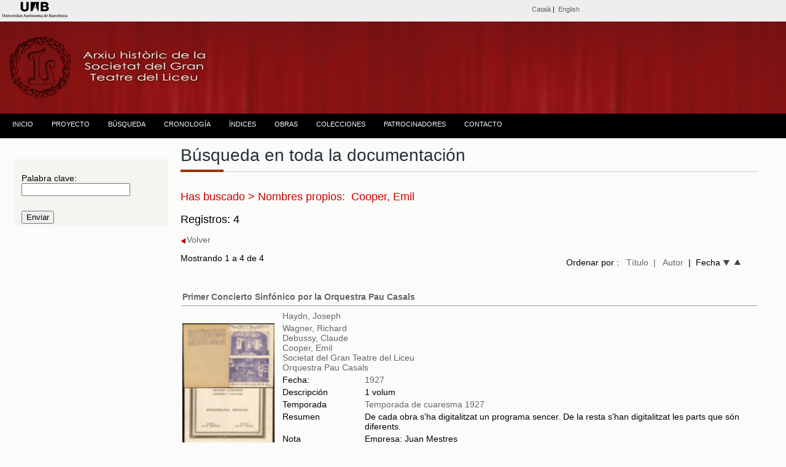

--- FILE ---
content_type: text/html; charset=UTF-8
request_url: https://www.bib.uab.cat/human/arxiusocietatliceu/publiques/cas/busqueda.php?pclauau=Cooper,%20Emil
body_size: 44394
content:




<!DOCTYPE html PUBLIC "-//W3C//DTD XHTML 1.0 Transitional//EN" "http://www.w3.org/TR/xhtml1/DTD/xhtml1-transitional.dtd">
<html xmlns="http://www.w3.org/1999/xhtml"><!-- InstanceBegin template="/Templates/plantillabasecas.dwt.php" codeOutsideHTMLIsLocked="false" -->
<head>
<meta http-equiv="Content-Type" content="text/html; charset=utf-8" />
<!-- InstanceBeginEditable name="doctitle" -->
<title>Búsqueda. Archivo histórico de la Societat del Gran Teatre del Liceu</title>
  <script>
   // oculta/muestra el campo de fecha desde/hasta
		 function selectsearchtype(sel) {
      if (sel=="entre"){
           divC = document.getElementById("oculto");
           divC.style.display = "";
      }else{
           divC = document.getElementById("oculto");
		   divC.style.display="none";         
      }
}
		 </script>
<!-- InstanceEndEditable -->
<!-- InstanceBeginEditable name="head" -->
<!-- InstanceEndEditable -->
<script>
  (function(i,s,o,g,r,a,m){i['GoogleAnalyticsObject']=r;i[r]=i[r]||function(){
  (i[r].q=i[r].q||[]).push(arguments)},i[r].l=1*new Date();a=s.createElement(o),
  m=s.getElementsByTagName(o)[0];a.async=1;a.src=g;m.parentNode.insertBefore(a,m)
  })(window,document,'script','//www.google-analytics.com/analytics.js','ga');

  ga('create', 'UA-58327262-1', 'auto');
  ga('send', 'pageview');

</script>
<link href="../../css/estiloprincipal.css" rel="stylesheet" type="text/css" />
<link rel="stylesheet" href="../../css/menu.css" type="text/css" />
<link href='http://fonts.googleapis.com/css?family=Quattrocento+Sans:400,700&subset=latin,latin-ext' rel='stylesheet' type='text/css'>
<link rel="stylesheet" href="../../css/font-awesome.css" type="text/css" />
<link href='http://fonts.googleapis.com/css?family=Dosis:400,600,700&subset=latin,latin-ext' rel='stylesheet' type='text/css'>
<link href='http://fonts.googleapis.com/css?family=Lato:400,700,400italic' rel='stylesheet' type='text/css'>

<meta http-equiv="Content-Type" content="text/html; charset=utf-8" />
<meta name="dc.title" contents="Arxiu Històric de la Societat del Gran Teatre  del Liceu ">
<meta name="dc.contributors" contents="Nuria Gallart, Montserrat Gutierrez, Ana Lopo, Mercè Bausili, Ana Escañuela, Francesc  Cortés">
<META NAME="author" CONTENT="Biblioteca d'Humanitats. UAB" />
<META name="description" lang="ca" content="L'arxiu de la Societat del Gran Teatre del Liceu està format per un extens i riquissím corpus documental, que ens permet resseguir l’activitat del teatre pas a pas. Comprèn documents d’una variada tipologia, que abasten des del 1837 fins a l’actualitat.">
<meta name="description" lang="esp" contents="El Archivo de la Sociedad del Gran Teatro del Liceo está formado por un extenso y riquísimo corpus documental, que nos permite recorrer la actividad del Teatro paso a paso. Encontramos documentos de variada tipología, que van des del  1837 hasta la actualidad" />
<META name="keywords" content="arxiu de la societat del gran teatre del liceu, archivo de la sociedad del gran teatro del liceo, Liceu, Liceo, teatro liceo, teatre liceu, societat liceu, sociedad liceo, archivo, archive, escenografies, escenografias, partituras, partitures, opera, operas, operes, uab, UAB, teatro, teatre, SGTL, arxiu, ARXIU, sgtl" />
<META name="Robots" CONTENT="all" />
<META name="Language" CONTENT="CA" />
<META name="Owner" CONTENT="anna.lopo@uab.cat" />
<META name="Copyright" CONTENT="Biblioteca d'Humanitats - UAB" />
<meta http-equiv="pragma" content="no-cache" />

</head>

<body><!-- Go to www.addthis.com/dashboard to customize your tools -->
<script type="text/javascript" src="//s7.addthis.com/js/300/addthis_widget.js#pubid=alopo" async="async"></script>
<div class="top"><div id="content"><!-- InstanceBeginEditable name="Editidiomas" -->
<style type="text/css">
body {
	margin-top: 0px;
}
</style>
<table width="100%" border="0">
    <tr>
    <td width="22%" height="10" align="left" valign="middle"><span class="credits"><a href="http://www.uab.cat" target="_blank"><img src="../../images/liceu/logouabcap.fw.png" alt="Universitat Autònoma de Barcelona" /></a></span></td>
    <td width="1%">&nbsp;</td>
    <td width="51%" align="right" valign="middle"><span class="credits"><span class="cap"><a href="../indexcat.php" title="Versión catalana">Català</a>&nbsp;| &nbsp;<a href="../indexeng.php" title="Versión inglesa">English</a></span></span></td>
    <td width="14%" align="right" valign="middle"><!-- Go to www.addthis.com/dashboard to customize your tools -->
<div class="addthis_sharing_toolbox"></div></td>
    <td width="12%" align="right"></td>
  </tr>
</table><!-- InstanceEndEditable --></div>
  </div>

  <div class="header"><div class="logo">
<img src="../../images/liceu/logoliceup.fw.png" title="Arxiu històric de la Societat del Gran Teatre del Liceu" alt="Arxiu històric de la Societat del Gran Teatre del Liceu" /></div>
  </div><div class="menu"><table width="100%" border="0" align="center" cellpadding="0" cellspacing="0">
  <tr>
    <td><div id="menu">
      <ul>
           <!--[if lte IE 6]></td></tr></table></a><![endif]-->
        </li> <li class="nivel1"><a href="../indexcas.php" class="nivel1">INICIO</a><!--[if lte IE 6]></td></tr></table></a><![endif]-->
        </li>
        <li class="nivel1"><a href="#" class="nivel1">PROYECTO</a>
          <!--[if lte IE 6]><a href="#" class="nivel1ie">Opción 2<table class="falsa"><tr><td><![endif]-->
          <ul>
             <li><a href="../cas/presentacion.php">PRESENTACIÓN</a></li>
             <li><a href="../cas/coleccion.php">EL FONDO</a></li>           
            <li><a href="../cas/datos.php">SOBRE LOS DATOS</a></li>
             <li><a href="../cas/publicaciones.php">PUBLICACIONES Y TRABAJOS DE INVESTIGACIÓN</a></li>
             <li><a href="../cas/creditos.php">CRÉDITOS</a></li>
            <li><a href="../cas/peticiones.php">SOLICITUD DE DOCUMENTOS</a></li>
          </ul>
          <!--[if lte IE 6]></td></tr></table></a><![endif]-->
        </li>
       <li class="nivel1"><a href="../cas/busqueda.php?&order=record" class="nivel1">BÚSQUEDA</a>
          </li>
          
        <li class="nivel1"><a href="../cas/cronologia.php" class="nivel1">CRONOLOGÍA</a>
          <!--[if lte IE 6]></td></tr></table></a><![endif]--></li>
        <li class="nivel1"><a href="#" class="nivel1">ÍNDICES</a>
          <!--[if lte IE 6]><a href="#" class="nivel1ie">Opción 3<table class="falsa"><tr><td><![endif]-->
          <ul>
           
            
           
             <li><a href="../cas/indexscas.php">NOMBRES</a></li>
            
            <li><a href="../cas/materias.php">MATERIAS</a>
          <!--[if lte IE 6]></td></tr></table></a><![endif]-->
        </li>
          </ul>
        </li>
        
        </li>
        <li class="nivel1"><a href="obras.php" class="nivel1">OBRAS</a><!--[if lte IE 6]></td></tr></table></a><![endif]-->
        </li>
        <li class="nivel1"><a href="#" class="nivel1">COLECCIONES</a>
          <!--[if lte IE 6]><a href="#" class="nivel1ie">Opción 4<table class="falsa"><tr><td><![endif]-->
          <ul>
            <li><a href="../cas/administracion.php?&order=record">ADMINISTRACIÓN</a></li>
            <li><a href="../cas/bailes.php?&order=record">BAILES DE MÁSCARAS</a></li>
            <li><a href="../cas/carteles.php">CARTELES</a></li>
            <li><a href="../cas/direccion.php?&order=record">DIRECCIÓN DE LA ENTIDAD</a></li>
            <li><a href="../cas/tecnica.php?&order=record">DOCUMENTACIÓN TÉCNICA</a></li>
            <li><a href="../cas/escenografias.php">ESCENOGRAFÍAS</a></li>
            <li><a href="../cas/fotografias.php?&order=record">FOTOGRAFÍAS</a></li>
            <li><a href="../cas/libretos.php?&order=record">LIBRETOS</a></li>
            <li><a href="../cas/partituras.php?&order=record">PARTITURAS</a></li>
            <li><a href="../cas/programas.php?&order=record">PROGRAMAS DE MANO</a></li>
            </ul>
          <!--[if lte IE 6]></td></tr></table></a><![endif]-->
        </li>
         <li class="nivel1"><a href="../cas/patrocinadores.php" class="nivel1">PATROCINADORES</a>
          <!--[if lte IE 6]></td></tr></table></a><![endif]-->
        </li>
        <li class="nivel1"><a href="../cas/contacto.php" class="nivel1">CONTACTO</a>
          <!--[if lte IE 6]></td></tr></table></a><![endif]-->
        </li>
      </ul>
    </div></td>
  </tr>
</table></div>
 <div class="container">
 <!-- InstanceBeginEditable name="barraizquierda" -->
 <div class="sidebar1">
   </p><form id="form1" name="form1" method="get" action="busqueda.php">
     <table width="100%" border="0" align="center" class="taulacerca">
       <tr>
         <td>&nbsp;</td>
         <td>&nbsp;</td>
       </tr>
       <tr>
         <td>&nbsp;</td>
         <td>Palabra clave:<br />
          <input type="text" name="pclau" id="pclau" /></td>
       </tr>
       <tr>
         <td>&nbsp;</td>
         <td>
           <div id="oculto" style="display:none;">
             <input name="any_final" type="text" id="any_final" size="10" maxlength="4"/>
             </div>
           
          </td>
       </tr>
       <tr>
         <td>&nbsp;</td>
         <td><input type="submit" name="button" id="button" value="Enviar" /></td>
       </tr>
     </table>
   </form>
   <!-- end .sidebar1 -->
 </div>
 <!-- InstanceEndEditable --><!-- InstanceBeginEditable name="lateralderecho" -->
 <div class="content">
  <h1 class="h1noespai">Búsqueda en toda la documentación </span></h1>
  <span class="line" >
		    <span class="sub-line" ></span>
    </span><span class="negretagranvermella"> 
  Has buscado >    Nombres propios:&nbsp; Cooper, Emil   
   </span><br /><br /><span class="negretagran">Registros: 4  </h1>
 </span>
   <p>
     <span class="sub-line" ></span>
     <a href="javascript:history.back()" target="_self"><img src="../../images/liceu/tornar.fw.png" alt="volver a la página anterior" title="volver a la página anterior"align="absmiddle" />Volver</a>&nbsp;</p>
     
   </p>    
    <table width="98%" border="0" cellspacing="0" cellpadding="0">
     <tr>
       <td width="55%">Mostrando 1 a 4 de 4        <p></p></td>
       <td width="45%" align="right">Ordenar por :&nbsp;&nbsp;
       <a href="http://www.bib.uab.cat/human/arxiusocietatliceu/publiques/cas/busqueda.php?pclauau=Cooper,%20Emil&order=titol" target="_self"> Título</a>&nbsp;
       <a href="http://www.bib.uab.cat/human/arxiusocietatliceu/publiques/cas/busqueda.php?pclauau=Cooper,%20Emil&order=autor" target="_self">| &nbsp;&nbsp;Autor</a>&nbsp;&nbsp;|&nbsp;&nbsp;Fecha <a href="http://www.bib.uab.cat/human/arxiusocietatliceu/publiques/cas/busqueda.php?pclauau=Cooper,%20Emil&order=datad" target="_self"><img src="../../images/liceu/fletxadown.fw.png" width="11" height="9" alt="fecha descendente" title="fecha descendente"/></a>&nbsp;&nbsp;<a href="http://www.bib.uab.cat/human/arxiusocietatliceu/publiques/cas/busqueda.php?pclauau=Cooper,%20Emil&order=data" target="_self"><img src="../../images/liceu/fletxaup.fw.png" width="11" height="9" alt="fecha ascendente" title="fecha ascendente" /></a>&nbsp;&nbsp;</td>
     </tr>
 </table>
   <br>
  <table width="175" border="0" align="right">
     <tr>
       <td></td>
       <td></td>
       <td></td>
       <td></td>
     </tr>
   </table>
   </p>
   <p>
          <table width="100%" border="0" align="center">
      <tr>
         <td height="25" valign="middle"><a href="http://ddd.uab.cat/record/144497" alt="Accés a la digitalització" title="Accés a la digitalització" target="_blank" class="negreta">Primer Concierto Sinfónico por la Orquestra Pau Casals</a>
           <hr size="1" class="liniamarro" /></td>
       </tr>
     </table>
  <table width="100%" border="0" align="center" class="tablallista">
    <tr>
      <td width="163" class="etiquetesform"></td>
      <td colspan="2" valign="middle" class="etiquetesform">      <a href="busqueda.php?pclauau=Haydn, Joseph">  Haydn, Joseph</a>
        </td>
     
      </tr>
    <tr>
      <td width="163" rowspan="15" valign="top" class="etiquetesform"><a href="http://ddd.uab.cat/record/144497" target="_blank"><img src="https://ddd.uab.cat/pub/societatliceu/societatliceupro/1927/144497/42560-001@societatliceu.gif" alt="Primer Concierto Sinfónico por la Orquestra Pau Casals" title="Primer Concierto Sinfónico por la Orquestra Pau Casals"width="150" /></a></td>
      <td colspan="2" align="left" class="etiquetesform"><a href="busqueda.php?pclauau=Haydn, Joseph"></a><a href="busqueda.php?pclauau=Wagner, Richard"> Wagner, Richard</a>
        
        <br>                <a href="busqueda.php?pclauau=Debussy, Claude">Debussy, Claude</a><br>
                        <a href="busqueda.php?pclauau=Cooper, Emil"> Cooper, Emil</a><br>
                        <a href="busqueda.php?pclauau=-">                        			  
		    			  
			                                 <a href="busqueda.php?pclauau=Societat del Gran Teatre del Liceu"> Societat del Gran Teatre del Liceu</a>
        <br>
                        <a href="busqueda.php?pclauau=Orquestra Pau Casals"> Orquestra Pau Casals</a> <br />
                      </td>
      </tr>
    
    <tr>
      <td width="151" valign="top" class="etiquetesform">Fecha:</td>
      <td width="836" valign="top" class="etiquetesform"><a href="busqueda.php?annus260=1927">1927</a></td>
    </tr>
    <tr>
      <td valign="top" class="etiquetesform">Descripción</td>
      <td width="836" valign="top" class="etiquetesform">1 volum</td>
    </tr>
      <tr>
      <td valign="top" class="etiquetesform">Temporada</td>
      <td valign="top" class="etiquetesform"><a href="busqueda.php?col830=Temporada de cuaresma 1927">Temporada de cuaresma 1927</a></td>
    </tr>   <tr>
      <td valign="top" class="etiquetesform">Resumen</td>
     <td valign="top" class="etiquetesform">De cada obra s'ha digitalitzat un programa sencer. De la resta s'han digitalitzat les parts que són diferents.</td>
    </tr>     <tr>
       <td valign="top" class="etiquetesform">Nota</td>
       <td valign="top" class="etiquetesform">Empresa: Juan Mestres&nbsp;</td>
     </tr>
         
        <tr>
      <td valign="top" class="etiquetesform">Nota</td>
      <td valign="top" class="etiquetesform">Direcció: Emil Cooper</td>
    </tr>    <tr>
      <td valign="top" class="etiquetesform">Nota</td>
      <td valign="top" class="etiquetesform">
Fragments de: Simfonia número 3 de Haydn, Faust de Wagner i Children's corner de Debussy      </td>
    </tr>         <tr>
      <td valign="top" class="etiquetesform">Lengua</td>
      <td valign="top" class="etiquetesform">Castellano</td>
    </tr>  
         <tr>
                    <td valign="top" class="etiquetesform">Género</td>
                    <td valign="top" class="etiquetesform">Concierto</td>
                  </tr> 
    
        <tr>
                    <td valign="top" class="etiquetesform">Descriptores</td>
                    <td valign="top" class="etiquetesform"><a href="busqueda.php?pclau=Concerts">Concerts</a>&nbsp;&nbsp;;&nbsp;&nbsp;<a href="busqueda.php?pclau=Programes de mà">Programes de mà</a>&nbsp;                                                        &nbsp;</td>
        </tr>
        <tr>
      <td valign="top" class="etiquetesform">Colección</td>
      <td width="836" valign="top" class="etiquetesform"><a href="busqueda.php?colddd980=societatliceupro">
              </a><a href="busqueda.php?colddd980=societatliceupro">
            </a><a href="busqueda.php?colddd980=societatliceupro">
            </a><a href="busqueda.php?colddd980=societatliceupro">
            </a><a href="busqueda.php?colddd980=societatliceupro">
            </a><a href="busqueda.php?colddd980=societatliceupro">
            </a>
       <a href="busqueda.php?colddd980=societatliceupro">
            </a>
      <a href="busqueda.php?colddd980=societatliceupro">
      Programas de mano
      </a><a href="busqueda.php?colddd980=societatliceupro">
            </a>
        </td>
    </tr>
        <tr>
      <td valign="top" class="etiquetesform">Otros documentos</td>
      <td width="836" valign="top" class="etiquetesform"><a href="obrasvisual.php?idobra=2605" title="Otros documentos relacionados">Simfonies, H. I, 99, mi bemoll major </a>  ; &nbsp;<a href="obrasvisual.php?idobra=712" title="Otros documentos relacionados">Faust-Ouvertüre</a> ; &nbsp;<a href="obrasvisual.php?idobra=1677" title="Otros documentos relacionados">Children's corner</a>                            
                                                        
              </td>
    </tr>  
   <tr>
      <td class="etiquetesform">&nbsp;</td>
      <td valign="top" class="etiquetesform">&nbsp;</td>
  
    </tr>
    <tr>
      <td class="etiquetesform">&nbsp;</td>
      <td width="151" valign="top" class="etiquetesform">&nbsp;</td>
     
    </tr>
  </table> <br><br>
       <table width="100%" border="0" align="center">
      <tr>
         <td height="25" valign="middle"><a href="http://ddd.uab.cat/record/144499" alt="Accés a la digitalització" title="Accés a la digitalització" target="_blank" class="negreta">Segundo Concierto Sinfónico por la Orquestra Pau Casals</a>
           <hr size="1" class="liniamarro" /></td>
       </tr>
     </table>
  <table width="100%" border="0" align="center" class="tablallista">
    <tr>
      <td width="163" class="etiquetesform"></td>
      <td colspan="2" valign="middle" class="etiquetesform">      <a href="busqueda.php?pclauau=Cooper, Emil">  Cooper, Emil</a>
        </td>
     
      </tr>
    <tr>
      <td width="163" rowspan="15" valign="top" class="etiquetesform"><a href="http://ddd.uab.cat/record/144499" target="_blank"><img src="https://ddd.uab.cat/pub/societatliceu/societatliceupro/1927/144499/42560-002@societatliceu.gif" alt="Segundo Concierto Sinfónico por la Orquestra Pau Casals" title="Segundo Concierto Sinfónico por la Orquestra Pau Casals"width="150" /></a></td>
      <td colspan="2" align="left" class="etiquetesform"><a href="busqueda.php?pclauau=Cooper, Emil"></a><a href="busqueda.php?pclauau=Mozart, Wolfgang Amadeus"> Mozart, Wolfgang Amadeus</a>
        
        <br>                <a href="busqueda.php?pclauau=Prokofiev, Sergei">Prokofiev, Sergei</a><br>
                        <a href="busqueda.php?pclauau=Gluck, Christoph Willibald"> Gluck, Christoph Willibald</a><br>
                        <a href="busqueda.php?pclauau=Wagner, Richard">  Wagner, Richard</a><br>
                <a href="busqueda.php?pclauau=Bach, Johann Sebastian">          Bach, Johann Sebastian</a><br>
                        <a href="busqueda.php?pclauau=Reger, Max">  Reger, Max</a><br>
                <a href="busqueda.php?pclauau=Liszt, Franz">  Liszt, Franz</a><br />
                <a href="busqueda.php?pclauau=Vasilenko, Sergei">  Vasilenko, Sergei</a><br />
                      			  
		    			  
			                                 <a href="busqueda.php?pclauau=Societat del Gran Teatre del Liceu"> Societat del Gran Teatre del Liceu</a>
        <br>
                        <a href="busqueda.php?pclauau=Orquestra Pau Casals"> Orquestra Pau Casals</a> <br />
                      </td>
      </tr>
    
    <tr>
      <td width="151" valign="top" class="etiquetesform">Fecha:</td>
      <td width="836" valign="top" class="etiquetesform"><a href="busqueda.php?annus260=1927">1927</a></td>
    </tr>
    <tr>
      <td valign="top" class="etiquetesform">Descripción</td>
      <td width="836" valign="top" class="etiquetesform">1 volum</td>
    </tr>
      <tr>
      <td valign="top" class="etiquetesform">Temporada</td>
      <td valign="top" class="etiquetesform"><a href="busqueda.php?col830=Temporada de cuaresma 1927">Temporada de cuaresma 1927</a></td>
    </tr>   <tr>
      <td valign="top" class="etiquetesform">Resumen</td>
     <td valign="top" class="etiquetesform">De cada obra s'ha digitalitzat un programa sencer. De la resta s'han digitalitzat les parts que són diferents.</td>
    </tr>     <tr>
       <td valign="top" class="etiquetesform">Nota</td>
       <td valign="top" class="etiquetesform">Empresa: Juan Mestres&nbsp;</td>
     </tr>
         
        <tr>
      <td valign="top" class="etiquetesform">Nota</td>
      <td valign="top" class="etiquetesform">Orquestra Pau Casals. Direcció: Emil Cooper</td>
    </tr>    <tr>
      <td valign="top" class="etiquetesform">Nota</td>
      <td valign="top" class="etiquetesform">
Segon concert simfònic per l'Orquestra Pau Casals. Fragments de: Hyreus Nocturnus de Wasilenko; Tema amb variacions de Mozart; L'amor de les tres taronges de Prokofieff; obertura de Ifigenia a Àulida de Gluck-Wagner; Aria i Fuga de Bach-Reger; preludi de Parsifal de Wagner; Mefisto (vals) de Liszt; obertura de Rienzi de Wagner      </td>
    </tr>         <tr>
      <td valign="top" class="etiquetesform">Lengua</td>
      <td valign="top" class="etiquetesform">Castellano</td>
    </tr>  
         <tr>
                    <td valign="top" class="etiquetesform">Género</td>
                    <td valign="top" class="etiquetesform">Concierto</td>
                  </tr> 
    
        <tr>
                    <td valign="top" class="etiquetesform">Descriptores</td>
                    <td valign="top" class="etiquetesform"><a href="busqueda.php?pclau=Concerts">Concerts</a>&nbsp;&nbsp;;&nbsp;&nbsp;<a href="busqueda.php?pclau=Programes de mà">Programes de mà</a>&nbsp;                                                        &nbsp;</td>
        </tr>
        <tr>
      <td valign="top" class="etiquetesform">Colección</td>
      <td width="836" valign="top" class="etiquetesform"><a href="busqueda.php?colddd980=societatliceupro">
              </a><a href="busqueda.php?colddd980=societatliceupro">
            </a><a href="busqueda.php?colddd980=societatliceupro">
            </a><a href="busqueda.php?colddd980=societatliceupro">
            </a><a href="busqueda.php?colddd980=societatliceupro">
            </a><a href="busqueda.php?colddd980=societatliceupro">
            </a>
       <a href="busqueda.php?colddd980=societatliceupro">
            </a>
      <a href="busqueda.php?colddd980=societatliceupro">
      Programas de mano
      </a><a href="busqueda.php?colddd980=societatliceupro">
            </a>
        </td>
    </tr>
        <tr>
      <td valign="top" class="etiquetesform">Otros documentos</td>
      <td width="836" valign="top" class="etiquetesform"><a href="obrasvisual.php?idobra=446" title="Otros documentos relacionados">Lyubov' k tryom apel'sinam</a>  ; &nbsp;<a href="obrasvisual.php?idobra=122" title="Otros documentos relacionados">Parsifal</a> ; &nbsp;<a href="obrasvisual.php?idobra=132" title="Otros documentos relacionados">Rienzi</a>              ;&nbsp; <a href="obrasvisual.php?idobra=2618" title="Otros documentos relacionados">Hyrcus nocturnus</a>              
              ;&nbsp; <a href="obrasvisual.php?idobra=596" title="Otros documentos relacionados">Iphigenia in Tauris</a>              ; &nbsp;<a href="obrasvisual.php?idobra=2606" title="Otros documentos relacionados">Tanz in der Dorfschenke</a>              ; &nbsp;<a href="obrasvisual.php?idobra=2610" title="Otros documentos relacionados">Orgelbüchlein. O Mensch, bewein’ dein’ Sünde gross </a>              
              <a href="obrasvisual.php?idobra=2611" title="Otross documentos relacionados">Preludi i fuga, piano, BWV 552, mi bemoll major </a></td>
    </tr>  
   <tr>
      <td class="etiquetesform">&nbsp;</td>
      <td valign="top" class="etiquetesform">&nbsp;</td>
  
    </tr>
    <tr>
      <td class="etiquetesform">&nbsp;</td>
      <td width="151" valign="top" class="etiquetesform">&nbsp;</td>
     
    </tr>
  </table> <br><br>
       <table width="100%" border="0" align="center">
      <tr>
         <td height="25" valign="middle"><a href="http://ddd.uab.cat/record/144498" alt="Accés a la digitalització" title="Accés a la digitalització" target="_blank" class="negreta">Programa de la Temporada de cuaresma 1927</a>
           <hr size="1" class="liniamarro" /></td>
       </tr>
     </table>
  <table width="100%" border="0" align="center" class="tablallista">
    <tr>
      <td width="163" class="etiquetesform"></td>
      <td colspan="2" valign="middle" class="etiquetesform">      <a href="busqueda.php?pclauau=Cooper, Emil">  Cooper, Emil</a>
        </td>
     
      </tr>
    <tr>
      <td width="163" rowspan="15" valign="top" class="etiquetesform"><a href="http://ddd.uab.cat/record/144498" target="_blank"><img src="https://ddd.uab.cat/pub/societatliceu/societatliceupro/1927/144498/42560-012@societatliceu.gif" alt="Programa de la Temporada de cuaresma 1927" title="Programa de la Temporada de cuaresma 1927"width="150" /></a></td>
      <td colspan="2" align="left" class="etiquetesform"><a href="busqueda.php?pclauau=Cooper, Emil"></a><a href="busqueda.php?pclauau=Falla y Matheu, Manuel de"> Falla y Matheu, Manuel de</a>
        
        <br>                <a href="busqueda.php?pclauau=Fried, Oskar">Fried, Oskar</a><br>
                        <a href="busqueda.php?pclauau=Fleischer, Antoine"> Fleischer, Antoine</a><br>
                        <a href="busqueda.php?pclauau=Krauss, Clemens">  Krauss, Clemens</a><br>
                <a href="busqueda.php?pclauau=Balcells i Garcia, Joan">          Balcells i Garcia, Joan</a><br>
                        <a href="busqueda.php?pclauau=Bach, Johann Sebastian">  Bach, Johann Sebastian</a><br>
                <a href="busqueda.php?pclauau=Reger, Max">  Reger, Max</a><br />
                <a href="busqueda.php?pclauau=Gluck, Christoph Willibald">  Gluck, Christoph Willibald</a><br />
                <a href="busqueda.php?pclauau=Wagner, Richard">  Wagner, Richard</a><br />
                <a href="busqueda.php?pclauau=Beethoven, Ludwig van">  Beethoven, Ludwig van</a><br />
                              <a href="busqueda.php?pclauau=Weber, Carl Maria von">  Weber, Carl Maria von</a><br />
                <a href="busqueda.php?pclauau=Berlioz, Hector">  Berlioz, Hector</a><br />
                <a href="busqueda.php?pclauau=Smetana, Bedrich">  Smetana, Bedrich</a><br />
        			  
		            <a href="busqueda.php?pclauau=Strauss, Richard">  Strauss, Richard</a><br>
        			  
			          <a href="busqueda.php?pclauau=Marshall, Frank">  Marshall, Frank</a><br>
                <a href="busqueda.php?pclauau=Badia, Conxita">  Badia, Conxita</a><br>
                 <a href="busqueda.php?pclauau=Rosich, Juan">  Rosich, Juan</a><br>
                <a href="busqueda.php?pclauau=Bartók, Béla">  Bartók, Béla</a><br>
                <a href="busqueda.php?pclauau=Callao, Concepció">  Callao, Concepció</a><br>
                              <a href="busqueda.php?pclauau=Vela, Aníbal">  Vela, Aníbal</a><br>
                        <a href="busqueda.php?pclauau=Societat del Gran Teatre del Liceu"> Societat del Gran Teatre del Liceu</a>
        <br>
                        <a href="busqueda.php?pclauau=Orquestra Pau Casals"> Orquestra Pau Casals</a> <br />
                <a href="busqueda.php?pclauau=Orfeó Gracienc"> Orfeó Gracienc</a> <br />
                      </td>
      </tr>
    
    <tr>
      <td width="151" valign="top" class="etiquetesform">Fecha:</td>
      <td width="836" valign="top" class="etiquetesform"><a href="busqueda.php?annus260=1927">1927</a></td>
    </tr>
    <tr>
      <td valign="top" class="etiquetesform">Descripción</td>
      <td width="836" valign="top" class="etiquetesform">1 volum</td>
    </tr>
      <tr>
      <td valign="top" class="etiquetesform">Temporada</td>
      <td valign="top" class="etiquetesform"><a href="busqueda.php?col830=Temporada de cuaresma 1927">Temporada de cuaresma 1927</a></td>
    </tr>   <tr>
      <td valign="top" class="etiquetesform">Resumen</td>
     <td valign="top" class="etiquetesform">De cada obra s'ha digitalitzat un programa sencer. De la resta s'han digitalitzat les parts que són diferents.</td>
    </tr>     <tr>
       <td valign="top" class="etiquetesform">Nota</td>
       <td valign="top" class="etiquetesform">Empresa: Juan Mestres&nbsp;</td>
     </tr>
         
        <tr>
      <td valign="top" class="etiquetesform">Nota</td>
      <td valign="top" class="etiquetesform">Orquestra Pau Casals. Directors: Emil Cooper, Manuel de Falla; Oscar Fried; Antoine Fleischer i Clemens krauss</td>
    </tr>    <tr>
      <td valign="top" class="etiquetesform">Nota</td>
      <td valign="top" class="etiquetesform">
Programa de les 8 actuacions de l'Orquestra Pau Casals a la Temporada de quaresma de 1927. Repertori: Aria i Fuga per a instruments de corda de Johann Sebasitan Bach per Reger; Obertura de Ifigenia a Àulida de Gluck-Wagner; tercera simfonia en mi bemoll de Haydn; tema amb variacions per a intruments de corda de Mozart; obertura de Fidelio, obertura de Egmont, Leonora núm. 3 obertura, cinquena simfonia, novena simfonia l' oratori Crist al mont de les oliveres de Beethoven; obertura d'Euryanthe de Weber; Carnaval romà i Tres fragments de la Condemnació de Faust de Berlioz; El Moldava de Smetana; obertura de Tannhäuser, la marxa fúnebre de El crepuscle dels Déus, els encants de Divendres Sant del Parsifal i Els mestres cantaires de Wagner; Vals Mephisto de Liszt; Don Joan de Richard Strauss; El sombrero de tres picos, EL amor brujo, Set cançons populars espanyoles i Noches en los Jardines de España de Manuel da Falla; Rapsòdia per a orquestra i piano; Children's Corner de Debussy; Ruralia Hungarica de Dohnanyi; obertura de l'òpera Ladis Huyadij de Erker; Pacífic 321 de Honneger; El retablo de Maese Pedro de Falla; L'amour des trois ornages de Prokofiev; Le Divin Poeme de Scriabin; Hyreus Nocturnus de Wasilenko.       </td>
    </tr>        <tr>
                    <td align="left" valign="top" class="etiquetesform">Nota</td>
                    <td valign="top">Amb la col·laboració de l'Orfeó Gracienc sota la direcció de Joan Balcells </td>
                  </tr>    <tr>
      <td valign="top" class="etiquetesform">Lengua</td>
      <td valign="top" class="etiquetesform">Castellano</td>
    </tr>  
         <tr>
                    <td valign="top" class="etiquetesform">Género</td>
                    <td valign="top" class="etiquetesform">Concierto</td>
                  </tr> 
    
        <tr>
                    <td valign="top" class="etiquetesform">Descriptores</td>
                    <td valign="top" class="etiquetesform"><a href="busqueda.php?pclau=Concerts">Concerts</a>&nbsp;&nbsp;;&nbsp;&nbsp;<a href="busqueda.php?pclau=Programes de mà">Programes de mà</a>&nbsp;                                                        &nbsp;</td>
        </tr>
        <tr>
      <td valign="top" class="etiquetesform">Colección</td>
      <td width="836" valign="top" class="etiquetesform"><a href="busqueda.php?colddd980=societatliceupro">
              </a><a href="busqueda.php?colddd980=societatliceupro">
            </a><a href="busqueda.php?colddd980=societatliceupro">
            </a><a href="busqueda.php?colddd980=societatliceupro">
            </a><a href="busqueda.php?colddd980=societatliceupro">
            </a><a href="busqueda.php?colddd980=societatliceupro">
            </a>
       <a href="busqueda.php?colddd980=societatliceupro">
            </a>
      <a href="busqueda.php?colddd980=societatliceupro">
      Programas de mano
      </a><a href="busqueda.php?colddd980=societatliceupro">
            </a>
        </td>
    </tr>
        <tr>
      <td valign="top" class="etiquetesform">Otros documentos</td>
      <td width="836" valign="top" class="etiquetesform"><a href="obrasvisual.php?idobra=53" title="Otros documentos relacionados">Fidelio</a>  ; &nbsp;<a href="obrasvisual.php?idobra=148" title="Otros documentos relacionados">Tannhäuser</a> ; &nbsp;<a href="obrasvisual.php?idobra=63" title="Otros documentos relacionados">Ring des Nibelungen. Götterdämmerung</a>              ;&nbsp; <a href="obrasvisual.php?idobra=122" title="Otros documentos relacionados">Parsifal</a>              
              ;&nbsp; <a href="obrasvisual.php?idobra=107" title="Otros documentos relacionados">Die Meistersinger von Nürnberg</a>              ; &nbsp;<a href="obrasvisual.php?idobra=335" title="Otros documentos relacionados">Don Juan</a>              ; &nbsp;<a href="obrasvisual.php?idobra=405" title="Otros documentos relacionados">El Sombrero de tres picos</a>              
              <a href="obrasvisual.php?idobra=7" title="Otross documentos relacionados">El Amor brujo</a></td>
    </tr>  
   <tr>
      <td class="etiquetesform">&nbsp;</td>
      <td valign="top" class="etiquetesform">&nbsp;</td>
  
    </tr>
    <tr>
      <td class="etiquetesform">&nbsp;</td>
      <td width="151" valign="top" class="etiquetesform">&nbsp;</td>
     
    </tr>
  </table> <br><br>
       <table width="100%" border="0" align="center">
      <tr>
         <td height="25" valign="middle"><a href="http://ddd.uab.cat/record/144506" alt="Accés a la digitalització" title="Accés a la digitalització" target="_blank" class="negreta">Programa de la Temporada de Cuaresma de 1928</a>
           <hr size="1" class="liniamarro" /></td>
       </tr>
     </table>
  <table width="100%" border="0" align="center" class="tablallista">
    <tr>
      <td width="163" class="etiquetesform"></td>
      <td colspan="2" valign="middle" class="etiquetesform">      <a href="busqueda.php?pclauau=Cooper, Emil">  Cooper, Emil</a>
        </td>
     
      </tr>
    <tr>
      <td width="163" rowspan="15" valign="top" class="etiquetesform"><a href="http://ddd.uab.cat/record/144506" target="_blank"><img src="https://ddd.uab.cat/pub/societatliceu/societatliceupro/1928/144506/42564-018@societatliceu.gif" alt="Programa de la Temporada de Cuaresma de 1928" title="Programa de la Temporada de Cuaresma de 1928"width="150" /></a></td>
      <td colspan="2" align="left" class="etiquetesform"><a href="busqueda.php?pclauau=Cooper, Emil"></a><a href="busqueda.php?pclauau=Pollak, Egon"> Pollak, Egon</a>
        
        <br>                <a href="busqueda.php?pclauau=Lamote de Grignon, Joan">Lamote de Grignon, Joan</a><br>
                        <a href="busqueda.php?pclauau=Stravinsky, Igor"> Stravinsky, Igor</a><br>
                        <a href="busqueda.php?pclauau=Haydn, Joseph">  Haydn, Joseph</a><br>
                <a href="busqueda.php?pclauau=Stravinsky, Igor">          Stravinsky, Igor</a><br>
                        <a href="busqueda.php?pclauau=Del Campo y Zabaleta, Conrado">  Del Campo y Zabaleta, Conrado</a><br>
                <a href="busqueda.php?pclauau=Halffter, Ernesto">  Halffter, Ernesto</a><br />
                <a href="busqueda.php?pclauau=Lamote de Grignon, Joan">  Lamote de Grignon, Joan</a><br />
                <a href="busqueda.php?pclauau=Turina Pérez, Joaquín">  Turina Pérez, Joaquín</a><br />
                <a href="busqueda.php?pclauau=Salazar, Adolfo">  Salazar, Adolfo</a><br />
                              <a href="busqueda.php?pclauau=Beethoven, Ludwig van">  Beethoven, Ludwig van</a><br />
                <a href="busqueda.php?pclauau=Wagner, Richard">  Wagner, Richard</a><br />
                <a href="busqueda.php?pclauau=Mahler, Gustav">  Mahler, Gustav</a><br />
        			  
		            <a href="busqueda.php?pclauau=Strauss, Richard">  Strauss, Richard</a><br>
        			  
			          <a href="busqueda.php?pclauau=Leonard, Lista">  Leonard, Lista</a><br>
                <a href="busqueda.php?pclauau=Plantada i Vicente, Mercè">  Plantada i Vicente, Mercè</a><br>
                 <a href="busqueda.php?pclauau=Brunning, Germann">  Brunning, Germann</a><br>
                <a href="busqueda.php?pclauau=Vela, Aníbal">  Vela, Aníbal</a><br>
                <a href="busqueda.php?pclauau=Scriabin, Aleksandr Nikolayevich">  Scriabin, Aleksandr Nikolayevich</a><br>
                              <a href="busqueda.php?pclauau=Liádov, Anatoli">  Liádov, Anatoli</a><br>
                        <a href="busqueda.php?pclauau=Societat del Gran Teatre del Liceu"> Societat del Gran Teatre del Liceu</a>
        <br>
                        <a href="busqueda.php?pclauau=Orquestra del Gran Teatre del Liceu"> Orquestra del Gran Teatre del Liceu</a> <br />
                <a href="busqueda.php?pclauau=Orfeó Gracienc"> Orfeó Gracienc</a> <br />
                      </td>
      </tr>
    
    <tr>
      <td width="151" valign="top" class="etiquetesform">Fecha:</td>
      <td width="836" valign="top" class="etiquetesform"><a href="busqueda.php?annus260=1928">1928</a></td>
    </tr>
    <tr>
      <td valign="top" class="etiquetesform">Descripción</td>
      <td width="836" valign="top" class="etiquetesform">1 volum</td>
    </tr>
      <tr>
      <td valign="top" class="etiquetesform">Temporada</td>
      <td valign="top" class="etiquetesform"><a href="busqueda.php?col830=Temporada de cuaresma 1928">Temporada de cuaresma 1928</a></td>
    </tr>   <tr>
      <td valign="top" class="etiquetesform">Resumen</td>
     <td valign="top" class="etiquetesform">De cada obra s'ha digitalitzat un programa sencer. De la resta s'han digitalitzat les parts que són diferents.</td>
    </tr>     <tr>
       <td valign="top" class="etiquetesform">Nota</td>
       <td valign="top" class="etiquetesform">Empresa: Juan Mestres Calvet&nbsp;</td>
     </tr>
         
        <tr>
      <td valign="top" class="etiquetesform">Nota</td>
      <td valign="top" class="etiquetesform">Orquestra del Gran Teatre del Liceu. Direcció: Emil Cooper, Egon Pollack, Juan Lamote de Grignon, Igor Strawinsky</td>
    </tr>    <tr>
      <td valign="top" class="etiquetesform">Nota</td>
      <td valign="top" class="etiquetesform">
Programa general de la temporada de quaresma de 1928. Repertori: Die Schoplug de Joseph Haydn; Sacre du Printemps d'Igor Stravinsky; Kasida de Conrado del Campo; Simfonieta de Halfter; Tres poemes per a soprano i orquestra de Lamote de Grignon; Ritmes de Turina; Dos paisatges de Adolfo Salazar; Tanz Wabzer de Bussoni; Crist al mont de les oliveres de Beethoven; Segona simfonia de Beethoven; Obertura de Leonora de Beethoven; Simfonia en do major de Haydn; obertura de Tannhäuser de Wagner; Tristany i Isolda de Wagner; obertura Mestres cantaires de Wagner; Idil·li de Siegfried de Wagner; Adagieto de Mahler; Don Joan de Richard Strauss; Simfonia domèstica de Richard Strauss; el poema de l'èxtasi de Scriabin; Baba Yaga de Liadov; El llac encantat de Liadov; Apocalipsi de Liadov; primera simfonia d'Igor Stravinsky; l'Ocell de foc d'Igor Stravinsky; Petrouchka d'Igor Stravinsky; El fumador d'opi de José Barberá.        </td>
    </tr>        <tr>
                    <td align="left" valign="top" class="etiquetesform">Nota</td>
                    <td valign="top">Amb la col·laboració de l'Orfeó Gracienc sota la direcció de Joan Balcells.</td>
                  </tr>    <tr>
      <td valign="top" class="etiquetesform">Lengua</td>
      <td valign="top" class="etiquetesform">Castellano</td>
    </tr>  
         <tr>
                    <td valign="top" class="etiquetesform">Género</td>
                    <td valign="top" class="etiquetesform">Concierto</td>
                  </tr> 
    
        <tr>
                    <td valign="top" class="etiquetesform">Descriptores</td>
                    <td valign="top" class="etiquetesform"><a href="busqueda.php?pclau=Concerts">Concerts</a>&nbsp;&nbsp;;&nbsp;&nbsp;<a href="busqueda.php?pclau=Programes de mà">Programes de mà</a>&nbsp;                                                        &nbsp;</td>
        </tr>
        <tr>
      <td valign="top" class="etiquetesform">Colección</td>
      <td width="836" valign="top" class="etiquetesform"><a href="busqueda.php?colddd980=societatliceupro">
              </a><a href="busqueda.php?colddd980=societatliceupro">
            </a><a href="busqueda.php?colddd980=societatliceupro">
            </a><a href="busqueda.php?colddd980=societatliceupro">
            </a><a href="busqueda.php?colddd980=societatliceupro">
            </a><a href="busqueda.php?colddd980=societatliceupro">
            </a>
       <a href="busqueda.php?colddd980=societatliceupro">
            </a>
      <a href="busqueda.php?colddd980=societatliceupro">
      Programas de mano
      </a><a href="busqueda.php?colddd980=societatliceupro">
            </a>
        </td>
    </tr>
        <tr>
      <td valign="top" class="etiquetesform">Otros documentos</td>
      <td width="836" valign="top" class="etiquetesform"><a href="obrasvisual.php?idobra=644" title="Otros documentos relacionados">Die Schöpfung</a>  ; &nbsp;<a href="obrasvisual.php?idobra=53" title="Otros documentos relacionados">Fidelio</a> ; &nbsp;<a href="obrasvisual.php?idobra=148" title="Otros documentos relacionados">Tannhäuser</a>              ;&nbsp; <a href="obrasvisual.php?idobra=154" title="Otros documentos relacionados">Tristan und Isolde</a>              
              ;&nbsp; <a href="obrasvisual.php?idobra=107" title="Otros documentos relacionados">Die Meistersinger von Nürnberg</a>              ; &nbsp;<a href="obrasvisual.php?idobra=63" title="Otros documentos relacionados">Ring des Nibelungen. Götterdämmerung</a>              ; &nbsp;<a href="obrasvisual.php?idobra=335" title="Otros documentos relacionados">Don Juan</a>              
              <a href="obrasvisual.php?idobra=2718" title="Otross documentos relacionados">Jar ptitsa</a></td>
    </tr>  
   <tr>
      <td class="etiquetesform">&nbsp;</td>
      <td valign="top" class="etiquetesform">&nbsp;</td>
  
    </tr>
    <tr>
      <td class="etiquetesform">&nbsp;</td>
      <td width="151" valign="top" class="etiquetesform">&nbsp;</td>
     
    </tr>
  </table> <br><br>
      <p>&nbsp;</p>
   <table width="175" border="0" align="right">
     <tr>
       <td></td>
       <td></td>
       <td></td>
       <td></td>
     </tr>
   </table>
  
   <!-- end .content -->
 </div>  
 <!-- InstanceEndEditable -->
<br /> <!-- end .container --></div><div class="footer"><br />
   <table width="100%" border="0">
      <tr>
        <td>&nbsp;</td>
        <td height="50" align="left"><a href="http://www.uab.cat/bibliotecas/" target="_blank"><img src="../../images/liceu/logosbpetit.fw.png" alt="UAB" title="UAB" border="0" /></a></td>
        <td>&nbsp;</td>
        <td align="center"><a href="http://www.societatliceu.com/" target="_blank"><img src="../../images/logo/logopsocietat.fw.png" alt="Societat del Gran Teatre del Liceu" title="Societat del Gran Teatre del Liceu" border="0" /></a></td>
        <td height="50" align="right"><a href="http://www.document.cat/es-ES/home_empresa.htm" target="_blank"><img src="../../images/logo/artyplanp.fw.png" alt="Artyplan. Document" title="Artyplan. Document" border="0" /></a></td>
        <td align="right"></td>
      </tr>
    </table><span class="entradetapetitaombra">
  </span>
    <hr size="1" />
    
          
  <table width="100%" border="0">
    <tr>
      <td height="30" align="center" valign="bottom"><span class="credits"> <a href="http://www.uab.cat/departament/art-musicologia/" title="Departamento de Arte y de Musicología" target="_blank">Departamento de Arte y de Musicología</a> - <a href="
http://www.uab.cat/bibliotecas/" title="Biblioteca de Humanidades" target="_blank">Biblioteca de Humanidades</a></span></td>
    </tr>
    <tr>
      <td align="center"><span class="creditsp"><span class="credits"><span class="creditsp">2015-2021 UNIVERSITAT AUTÒNOMA DE BARCELONA</span></span></span></td>
    </tr>
  </table></div>

</body>
<!-- InstanceEnd --></html>
